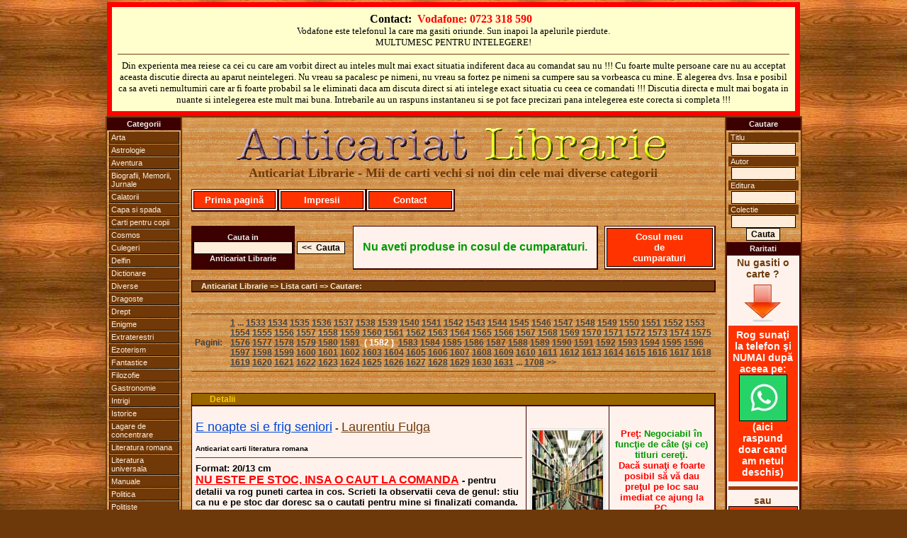

--- FILE ---
content_type: text/html
request_url: https://www.anticariatlibrarie.wellcome.ro/index.php?page=1581
body_size: 7174
content:




<?
$ip="";
$ip=getenv("REMOTE_ADDR");

// bann specific ip's

// access specific ip's (first is admin) (second is mine)
	//$access="";
	//if (($ip=="85.186.200.107")or($ip=="95.76.198.50")) {
	//$access="yes";
	//}

?><?
$ip="";
$ip=getenv("REMOTE_ADDR");

// bann specific ip's

// access specific ip's (first is admin) (second is mine)
	//$access="";
	//if (($ip=="85.186.200.107")or($ip=="95.76.198.50")) {
	//$access="yes";
	//}

?><?
$ip="";
$ip=getenv("REMOTE_ADDR");

// bann specific ip's

// access specific ip's (first is admin) (second is mine)
	//$access="";
	//if (($ip=="85.186.200.107")or($ip=="95.76.198.50")) {
	//$access="yes";
	//}

?><?
$ip="";
$ip=getenv("REMOTE_ADDR");

// bann specific ip's

// access specific ip's (first is admin) (second is mine)
	//$access="";
	//if (($ip=="85.186.200.107")or($ip=="95.76.198.50")) {
	//$access="yes";
	//}

?><?
$ip="";
$ip=getenv("REMOTE_ADDR");

// bann specific ip's

// access specific ip's (first is admin) (second is mine)
	//$access="";
	//if (($ip=="85.186.200.107")or($ip=="95.76.198.50")) {
	//$access="yes";
	//}

?><?
$ip="";
$ip=getenv("REMOTE_ADDR");

// bann specific ip's

// access specific ip's (first is admin) (second is mine)
	//$access="";
	//if (($ip=="85.186.200.107")or($ip=="95.76.198.50")) {
	//$access="yes";
	//}

?><?
$ip="";
$ip=getenv("REMOTE_ADDR");

// bann specific ip's

// access specific ip's (first is admin) (second is mine)
	//$access="";
	//if (($ip=="85.186.200.107")or($ip=="95.76.198.50")) {
	//$access="yes";
	//}

?><?
$ip="";
$ip=getenv("REMOTE_ADDR");

// bann specific ip's

// access specific ip's (first is admin) (second is mine)
	//$access="";
	//if (($ip=="85.186.200.107")or($ip=="95.76.198.50")) {
	//$access="yes";
	//}

?><?
$ip="";
$ip=getenv("REMOTE_ADDR");

// bann specific ip's

// access specific ip's (first is admin) (second is mine)
	//$access="";
	//if (($ip=="85.186.200.107")or($ip=="95.76.198.50")) {
	//$access="yes";
	//}

?><?
$ip="";
$ip=getenv("REMOTE_ADDR");

// bann specific ip's

// access specific ip's (first is admin) (second is mine)
	//$access="";
	//if (($ip=="85.186.200.107")or($ip=="95.76.198.50")) {
	//$access="yes";
	//}

?>

<?
$ip="";
$ip=getenv("REMOTE_ADDR");

// bann specific ip's

// access specific ip's (first is admin) (second is mine)
	//$access="";
	//if (($ip=="85.186.200.107")or($ip=="95.76.198.50")) {
	//$access="yes";
	//}

?>



<!DOCTYPE HTML PUBLIC "-//W3C//DTD XHTML 1.0 Transitional//EN" "http://www.w3.org/TR/xhtml1/DTD/xhtml1-transitional.dtd">
<HTML xmlns="http://www.w3.org/1999/xhtml">
<HEAD>
<TITLE>Anticariat Carti - Anticariat Librarie</TITLE>
<META NAME="Description" CONTENT="Anticariat Carti - Anticariat Librarie">
<META NAME="Keywords" CONTENT="Anticariat,Carti,Anticariat,Librarie">
<meta name="page-topic" CONTENT="Anticariat,Carti,Anticariat,Librarie">
<META NAME="Robots" CONTENT="index,follow">
<META NAME="Robots" CONTENT="ALL">
<META NAME="revisit-after" CONTENT="2 days">
<META NAME="copyright" CONTENT="2026, Anticariat Librarie">
<META NAME="author" CONTENT="Wellcome.ro">
<meta http-equiv="Content-Type" content="text/html; charset=windows-1250">
<link href="includes/css.css" rel="stylesheet" type="text/css" media="all">
</HEAD>
<body>
<SCRIPT language="javascript" src="includes/js.js" type="text/javascript"></SCRIPT>
<a name="top"></a>
  <table width="100%" cellpadding=0 cellspacing=0 align="center">
  	<TR>
	  <td valign="top" align="center">
			<table width="978" cellpadding="3" bgcolor="#ffffce" style="border: 7px solid red;" align="center"><tr><td align="center"><table class="contacttable"><tr><td align="center">
			<strong>
			Contact:&nbsp;
			<font color="#FF0000">Vodafone: 0723 318 590</font> &nbsp;
			</strong>
			<br /><span style="font-size:13px;">Vodafone este telefonul la care ma gasiti oriunde. Sun inapoi la apelurile pierdute.<br />MULTUMESC PENTRU INTELEGERE!</span>
			<hr>
			<span style="font-size:13px;">Din experienta mea reiese ca cei cu care am vorbit direct au inteles mult mai exact situatia indiferent daca au comandat sau nu !!! Cu foarte multe persoane care nu au acceptat aceasta discutie directa au aparut neintelegeri. Nu vreau sa pacalesc pe nimeni, nu vreau sa fortez pe nimeni sa cumpere sau sa vorbeasca cu mine. E alegerea dvs. Insa e posibil ca sa aveti nemultumiri care ar fi foarte probabil sa le eliminati daca am discuta direct si ati intelege exact situatia cu ceea ce comandati !!! Discutia directa e mult mai bogata in nuante si intelegerea este mult mai buna. Intrebarile au un raspuns instantaneu si se pot face precizari pana intelegerea este corecta si completa !!!</span>
			</td></tr></table></td></tr></table>
	   </td>
  	</TR>
  </table>
  <table width="950" cellpadding=0 cellspacing=0 align="center">
  	<TR>
	  <td valign="top" width="100" align="center">
	  	<table width="100" cellpadding=0 cellspacing=0 class="maintableleft">
			<TR>
		  		<TD valign="top">
					
<table width="100" cellspacing="0" cellpadding="2">
<tr><TD class="mainmenu" align="center" valign="middle">Categorii</TD></tr>
<TR><TD align="center" valign="middle">
	<ul id="mbt-menu">
		<li><a href="index.php?carti=arta">Arta</a>
			<ul>
			<li><a href="index.php?carti=arhitectura">Arhitectura</a></li>
			<li><a href="index.php?carti=desen">Desen</a></li>
			<li><a href="index.php?carti=pictura">Pictura</a></li>
			<li><a href="index.php?carti=sculptura">Sculptura</a></li>
			</ul>
		</li>
		<li><a href="index.php?carti=astrolog">Astrologie</a></li>
		<li><a href="index.php?carti=aventur">Aventura</a></li>
		<li><a href="index.php?carti=biografii,_memorii,_jurnale">Biografii, Memorii, Jurnale</a></li>
		<li><a href="index.php?carti=calator">Calatorii</a></li>
		<li><a href="index.php?carti=capa_si_spada">Capa si spada</a></li>
		<li><a href="index.php?carti=copi">Carti pentru copii</a></li>
		<li><a href="index.php?carti=cosmos">Cosmos</a></li>
		<li><a href="index.php?carti=culeger">Culegeri</a></li>
		<li><a href="index.php?carti=delfin">Delfin</a></li>
		<li><a href="index.php?carti=dictionar">Dictionare</a></li>
		<li><a href="index.php?carti=diverse">Diverse</a></li>
		<li><a href="index.php?carti=dragoste">Dragoste</a></li>
		<li><a href="index.php?carti=drept">Drept</a></li>
		<li><a href="index.php?carti=enigm">Enigme</a></li>
		<li><a href="index.php?carti=extraterestr">Extraterestri</a></li>
		<li><a href="index.php?carti=ezoterism">Ezoterism</a></li>
		<li><a href="index.php?carti=fantastic">Fantastice</a></li>
		<li><a href="index.php?carti=filozofi">Filozofie</a></li>
		<li><a href="index.php?carti=gastronomi">Gastronomie</a></li>
		<li><a href="index.php?carti=intrig">Intrigi</a></li>
		<li><a href="index.php?carti=istoric">Istorice</a></li>
		<li><a href="index.php?carti=lagare_de_concentrare">Lagare de concentrare</a></li>
		<li><a href="index.php?carti=literatura_romana">Literatura romana</a></li>
		<li><a href="index.php?carti=literatura_universala">Literatura universala</a></li>
		<li><a href="index.php?carti=manual">Manuale</a></li>
		<li><a href="index.php?carti=politic">Politica</a></li>
		<li><a href="index.php?carti=politist">Politiste</a></li>
		<li><a href="index.php?carti=razboi">Razboi</a></li>
		<li><a href="index.php?carti=religi">Religie</a></li>
		<li><a href="index.php?carti=SF">SF</a></li>
		<li><a href="index.php?carti=spionaj">Spionaj</a></li>
		<li><a href="index.php?carti=sport">Sport</a></li>
		<li><a href="index.php?carti=tehnic">Tehnice</a></li>
		<li><a href="index.php"><strong><em>Toate</em></strong></a></li>
		<li><a href="index.php?carti=western">Western</a></li>
	</ul>
</TD></TR></table>				</td>
			</tr>
		</table>	  
	  </td>
	  <TD width="750" align="center">
   			
		  <table width="750" cellpadding=8 cellspacing=0 align="center" class="maintable">
		  	<TR>
		  	  <TD>
		  
				  <table width="740" cellpadding=0 cellspacing=0 align="center">
				  	<TR>
				   	  <TD>
					  	
  <table width="740" align="center" cellspacing=0 cellpadding=0>
		<TR>
			<TD align="center" valign="middle" class="copyright"><a href="http://www.anticariatlibrarie.wellcome.ro/"><img src="images/allogo.gif" alt="Anticariat Librarie - Mii de carti vechi si noi" style="border:0px" align="middle"></a><br><font face="Times New Roman" size="+1" color="#6f3b0c">Anticariat Librarie - Mii de carti vechi si noi din cele mai diverse categorii</font><br><br></TD>
		</TR>
  </table>
  <table width="740" cellspacing=0 cellpadding=2>
		<TR>
			<td class="quote" width="120">
				<span class="addtocart"><a href="http://www.anticariatlibrarie.wellcome.ro"> Prima pagină </a></span>
			</td>
			<td class="quote" width="120">
				<span class="addtocart"><a href="includes/dnld/impresii_clienti_multumiti.doc"> Impresii </a></span>
			</td>
			<td class="quote" width="120">
				<span class="addtocart"><a href="index.php?act=r_cart#form"> Contact </a></span>
			</td>
			<td width="380">&nbsp;</td>
		</TR>
  </table>
  <table width="740" cellspacing=0 cellpadding=5>
		<TR>
			<TD class="spacequote" width="730" height="5" align="center" valign="middle">
			</TD>
		</TR>
  </table>
					  </TD>
				    </TR>
				  </table>
				  
				  <table width="740" cellpadding=0 cellspacing=0 align="center">
				  	<TR>    
					  <TD>
					  	
	<form action="index.php?act=q_all_list" method="post">
	<table cellspacing='0' cellpadding='0'><TR><TD height="5"></TD></TR></table>
	<table width="740" align="center" cellspacing=0 cellpadding=2>
		<TR>
			<TD width="130" class="mainmenu" align="center" valign="middle">
				Cauta in<br>
				<input type="text" name="searchword" size="18"><br>Anticariat Librarie
			</TD>
			<TD width="70" class="pagepath" align="center" valign="middle">
				<input type="submit" value="<<  Cauta">
			</TD>
			<TD align="center" valign="middle">
				&nbsp;
			</TD>
			<TD class="quote" align="center" valign="middle">
				<font size="3" color="#009900">Nu aveti produse in cosul de cumparaturi.</font>
			</TD>
			<TD align="center" valign="middle">
				&nbsp;
			</TD>
			<TD class="quote" width="150" align="center" valign="middle">
				<span class="addtocart"><a title="Cosul meu de cumparaturi" href="index.php?act=r_cart"> Cosul meu <br> de <br> cumparaturi </a></span>
			</TD>
		</TR>
	</table></form>
	<table width="740" cellspacing=0 cellpadding=5>
		<TR>
			<TD class="spacequote" width="730" height="5" align="center" valign="middle">
			</TD>
		</TR>
	</table>
	<table width="740" cellspacing=0 cellpadding=1>
		<TR>
			<TD class="path" width="730" align="left" valign="middle">
				&nbsp;&nbsp;&nbsp;&nbsp;Anticariat Librarie => Lista carti => Cautare: <a rel="nofollow" href="http://www.anticariatlibrarie.wellcome.ro/index.php?page=1581" style="color:yellow;text-decoration:none;"></font></a>
			</TD>
		</TR>
	</table>
	<table width="740" cellspacing=0 cellpadding=5>
		<TR>
			<TD class="spacequote" width="730" height="5" align="center" valign="middle">
			</TD>
		</TR>
	</table>

	<table width="740" cellspacing=0 cellpadding=5>
		<TR>
			<TD class="spacequote" width="730" height="5" align="center" valign="middle">
			</TD>
		</TR>
	</table>
	<table width="740" cellspacing=0 cellpadding=5 align="center">
		<TR>
			<TD class="pagination" width="40" align="center" valign="middle">
				Pagini:
			</TD>
			<TD class="pagination" width="670" align="left" valign="middle">
				 <a href='index.php?page=0'>1</a> ...  <a href='index.php?page=1532'>1533</a>  <a href='index.php?page=1533'>1534</a>  <a href='index.php?page=1534'>1535</a>  <a href='index.php?page=1535'>1536</a>  <a href='index.php?page=1536'>1537</a>  <a href='index.php?page=1537'>1538</a>  <a href='index.php?page=1538'>1539</a>  <a href='index.php?page=1539'>1540</a>  <a href='index.php?page=1540'>1541</a>  <a href='index.php?page=1541'>1542</a>  <a href='index.php?page=1542'>1543</a>  <a href='index.php?page=1543'>1544</a>  <a href='index.php?page=1544'>1545</a>  <a href='index.php?page=1545'>1546</a>  <a href='index.php?page=1546'>1547</a>  <a href='index.php?page=1547'>1548</a>  <a href='index.php?page=1548'>1549</a>  <a href='index.php?page=1549'>1550</a>  <a href='index.php?page=1550'>1551</a>  <a href='index.php?page=1551'>1552</a>  <a href='index.php?page=1552'>1553</a>  <a href='index.php?page=1553'>1554</a>  <a href='index.php?page=1554'>1555</a>  <a href='index.php?page=1555'>1556</a>  <a href='index.php?page=1556'>1557</a>  <a href='index.php?page=1557'>1558</a>  <a href='index.php?page=1558'>1559</a>  <a href='index.php?page=1559'>1560</a>  <a href='index.php?page=1560'>1561</a>  <a href='index.php?page=1561'>1562</a>  <a href='index.php?page=1562'>1563</a>  <a href='index.php?page=1563'>1564</a>  <a href='index.php?page=1564'>1565</a>  <a href='index.php?page=1565'>1566</a>  <a href='index.php?page=1566'>1567</a>  <a href='index.php?page=1567'>1568</a>  <a href='index.php?page=1568'>1569</a>  <a href='index.php?page=1569'>1570</a>  <a href='index.php?page=1570'>1571</a>  <a href='index.php?page=1571'>1572</a>  <a href='index.php?page=1572'>1573</a>  <a href='index.php?page=1573'>1574</a>  <a href='index.php?page=1574'>1575</a>  <a href='index.php?page=1575'>1576</a>  <a href='index.php?page=1576'>1577</a>  <a href='index.php?page=1577'>1578</a>  <a href='index.php?page=1578'>1579</a>  <a href='index.php?page=1579'>1580</a>  <a href='index.php?page=1580'>1581</a> &nbsp;<font color="#FFFFFF"><strong>(&nbsp;1582&nbsp;)</strong></font>&nbsp; <a href='index.php?page=1582'>1583</a>  <a href='index.php?page=1583'>1584</a>  <a href='index.php?page=1584'>1585</a>  <a href='index.php?page=1585'>1586</a>  <a href='index.php?page=1586'>1587</a>  <a href='index.php?page=1587'>1588</a>  <a href='index.php?page=1588'>1589</a>  <a href='index.php?page=1589'>1590</a>  <a href='index.php?page=1590'>1591</a>  <a href='index.php?page=1591'>1592</a>  <a href='index.php?page=1592'>1593</a>  <a href='index.php?page=1593'>1594</a>  <a href='index.php?page=1594'>1595</a>  <a href='index.php?page=1595'>1596</a>  <a href='index.php?page=1596'>1597</a>  <a href='index.php?page=1597'>1598</a>  <a href='index.php?page=1598'>1599</a>  <a href='index.php?page=1599'>1600</a>  <a href='index.php?page=1600'>1601</a>  <a href='index.php?page=1601'>1602</a>  <a href='index.php?page=1602'>1603</a>  <a href='index.php?page=1603'>1604</a>  <a href='index.php?page=1604'>1605</a>  <a href='index.php?page=1605'>1606</a>  <a href='index.php?page=1606'>1607</a>  <a href='index.php?page=1607'>1608</a>  <a href='index.php?page=1608'>1609</a>  <a href='index.php?page=1609'>1610</a>  <a href='index.php?page=1610'>1611</a>  <a href='index.php?page=1611'>1612</a>  <a href='index.php?page=1612'>1613</a>  <a href='index.php?page=1613'>1614</a>  <a href='index.php?page=1614'>1615</a>  <a href='index.php?page=1615'>1616</a>  <a href='index.php?page=1616'>1617</a>  <a href='index.php?page=1617'>1618</a>  <a href='index.php?page=1618'>1619</a>  <a href='index.php?page=1619'>1620</a>  <a href='index.php?page=1620'>1621</a>  <a href='index.php?page=1621'>1622</a>  <a href='index.php?page=1622'>1623</a>  <a href='index.php?page=1623'>1624</a>  <a href='index.php?page=1624'>1625</a>  <a href='index.php?page=1625'>1626</a>  <a href='index.php?page=1626'>1627</a>  <a href='index.php?page=1627'>1628</a>  <a href='index.php?page=1628'>1629</a>  <a href='index.php?page=1629'>1630</a>  <a href='index.php?page=1630'>1631</a>  ... <a href='index.php?page=1707'>1708</a>  >>  &nbsp;
			</TD>
		</TR>
	</table>
	<table width="740" cellspacing=0 cellpadding=5>
		<TR>
			<TD class="spacequote" width="730" height="5" align="center" valign="middle">
			</TD>
		</TR>
	</table>

	<table width="740" cellspacing=0 cellpadding=5>
		<TR>
			<TD class="spacequote" width="730" height="5" align="center" valign="middle">
			</TD>
		</TR>
	</table>
	<table width="740" cellspacing=0 cellpadding=1>
		<TR>
			<TD class="headquote" width="730" align="left" valign="middle">
				&nbsp;&nbsp;&nbsp;&nbsp;&nbsp;&nbsp;&nbsp;&nbsp;<a title="Detalii E noapte si e frig seniori - Laurentiu Fulga" href="index.php?carte=E_noapte_si_e_frig_seniori&amp;autor=Laurentiu_Fulga&amp;view=1506">Detalii</a></TD>
		</TR>
	</table>
	<table width="740" cellspacing=0 cellpadding=5>
		<TR>
			<TD class="quote2" width="480" align="left" valign="top">
				<p><a class="title" title="Detalii E noapte si e frig seniori" href="index.php?carte=E_noapte_si_e_frig_seniori&amp;autor=Laurentiu_Fulga&amp;view=1506">E noapte si e frig seniori</a>&nbsp;-&nbsp;<a class="author" title="Carti autor Laurentiu Fulga" href="index.php?autor=Laurentiu_Fulga">Laurentiu Fulga</a></p>  <font size="1" color="#000000">Anticariat carti literatura romana</font>
				<hr>
				<font size="2" color="#000000">Format: 20/13 cm</font><br>	<font size="2" color="#000000"><big><u><font color="red">NU ESTE PE STOC, INSA O CAUT LA COMANDA</font></u></big> - pentru detalii va rog puneti cartea in cos. Scrieti la observatii ceva de genul: stiu ca nu e pe stoc dar doresc sa o cautati pentru mine si finalizati comanda. FOARTE EFICIENT ESTE DACA SUNATI LA TELEFON – clik pe butonul Contact si gasiti nr de telefon. de preferat cel rosu.<br>
va voi trimite un mesaj cu un fisier atasat cu conditiile pentru a cauta aceasta carte sau mai multe altele care poate nici nu sunt postate pe site si le doriti !</font>
			</TD>
			<TD class="quote2" width="100" align="center" valign="middle">
				<a class="title" title="Detalii E noapte si e frig seniori" href="index.php?carte=E_noapte_si_e_frig_seniori&amp;autor=Laurentiu_Fulga&amp;view=1506"><img title="Detalii E noapte si e frig seniori" class="imagestyle" src="https://www.anticariatlibrarie.wellcome.ro/images/no_image.jpg" alt="" border="0">	</a>
			</TD>
			<TD class="quote" width="140" align="center" valign="middle">
				<font size="2" color="#ff0000">Preţ:</font><font size="2" color="#009900">&nbsp;Negociabil în funcţie de câte (şi ce) titluri cereţi.</font><br><font size="2" color="#ff0000">Dacă sunaţi e foarte posibil să vă dau preţul pe loc sau imediat ce ajung la PC.</font><br><br>
				<span class="addtocart" ><a title="Cumpar E noapte si e frig seniori - Laurentiu Fulga" href="index.php?act=r_cart&amp;action=add&amp;id=1506&amp;ts=1769338509" rel="nofollow"> Adauga in cos </a></span>
			</TD>
		</TR>
	</table>
	<table width="740" cellspacing=0 cellpadding=5>
		<TR>
			<TD class="spacequote" width="730" height="5" align="center" valign="middle">
			</TD>
		</TR>
	</table>
	<table width="740" cellspacing=0 cellpadding=5>
		<TR>
			<TD class="spacequote" width="730" height="5" align="center" valign="middle">
			</TD>
		</TR>
	</table>
	<table width="740" cellspacing=0 cellpadding=1>
		<TR>
			<TD class="headquote" width="730" align="left" valign="middle">
				&nbsp;&nbsp;&nbsp;&nbsp;&nbsp;&nbsp;&nbsp;&nbsp;<a title="Detalii Salvati sufletele noastre - Laurentiu Fulga" href="index.php?carte=Salvati_sufletele_noastre&amp;autor=Laurentiu_Fulga&amp;view=1505">Detalii</a></TD>
		</TR>
	</table>
	<table width="740" cellspacing=0 cellpadding=5>
		<TR>
			<TD class="quote2" width="480" align="left" valign="top">
				<p><a class="title" title="Detalii Salvati sufletele noastre" href="index.php?carte=Salvati_sufletele_noastre&amp;autor=Laurentiu_Fulga&amp;view=1505">Salvati sufletele noastre</a>&nbsp;-&nbsp;<a class="author" title="Carti autor Laurentiu Fulga" href="index.php?autor=Laurentiu_Fulga">Laurentiu Fulga</a></p>  <font size="1" color="#000000">Anticariat carti literatura romana</font>
				<hr>
				<font size="2" color="#000000">Format: </font><br>	<font size="2" color="#000000">de format normal</font>
			</TD>
			<TD class="quote2" width="100" align="center" valign="middle">
				<a class="title" title="Detalii Salvati sufletele noastre" href="index.php?carte=Salvati_sufletele_noastre&amp;autor=Laurentiu_Fulga&amp;view=1505"><img title="Detalii Salvati sufletele noastre" class="imagestyle" src="https://www.anticariatlibrarie.wellcome.ro/images/no_image.jpg" alt="" border="0">	</a>
			</TD>
			<TD class="quote" width="140" align="center" valign="middle">
				<font size="2" color="#ff0000">Preţ:</font><font size="2" color="#009900">&nbsp;Negociabil în funcţie de câte (şi ce) titluri cereţi.</font><br><font size="2" color="#ff0000">Dacă sunaţi e foarte posibil să vă dau preţul pe loc sau imediat ce ajung la PC.</font><br><br>
				<span class="addtocart" ><a title="Cumpar Salvati sufletele noastre - Laurentiu Fulga" href="index.php?act=r_cart&amp;action=add&amp;id=1505&amp;ts=1769338509" rel="nofollow"> Adauga in cos </a></span>
			</TD>
		</TR>
	</table>
	<table width="740" cellspacing=0 cellpadding=5>
		<TR>
			<TD class="spacequote" width="730" height="5" align="center" valign="middle">
			</TD>
		</TR>
	</table>
	<table width="740" cellspacing=0 cellpadding=5>
		<TR>
			<TD class="spacequote" width="730" height="5" align="center" valign="middle">
			</TD>
		</TR>
	</table>
	<table width="740" cellspacing=0 cellpadding=1>
		<TR>
			<TD class="headquote" width="730" align="left" valign="middle">
				&nbsp;&nbsp;&nbsp;&nbsp;&nbsp;&nbsp;&nbsp;&nbsp;<a title="Detalii Alexandra si infernul - Laurentiu Fulga" href="index.php?carte=Alexandra_si_infernul&amp;autor=Laurentiu_Fulga&amp;view=1504">Detalii</a></TD>
		</TR>
	</table>
	<table width="740" cellspacing=0 cellpadding=5>
		<TR>
			<TD class="quote2" width="480" align="left" valign="top">
				<p><a class="title" title="Detalii Alexandra si infernul" href="index.php?carte=Alexandra_si_infernul&amp;autor=Laurentiu_Fulga&amp;view=1504">Alexandra si infernul</a>&nbsp;-&nbsp;<a class="author" title="Carti autor Laurentiu Fulga" href="index.php?autor=Laurentiu_Fulga">Laurentiu Fulga</a></p>  <font size="1" color="#000000">Anticariat carti literatura romana, dragoste</font>
				<hr>
				<font size="2" color="#000000">Format: 20/13 cm</font><br>	<font size="2" color="#000000">Fara descriere</font>
			</TD>
			<TD class="quote2" width="100" align="center" valign="middle">
				<a class="title" title="Detalii Alexandra si infernul" href="index.php?carte=Alexandra_si_infernul&amp;autor=Laurentiu_Fulga&amp;view=1504"><img title="Detalii Alexandra si infernul" class="imagestyle" src="https://www.anticariatlibrarie.wellcome.ro/products/Alexandra si infernul - Laurentiu Fulga 1974.jpg" alt="" border="0">	</a>
			</TD>
			<TD class="quote" width="140" align="center" valign="middle">
				<font size="2" color="#ff0000">Preţ:</font><font size="2" color="#009900">&nbsp;Negociabil în funcţie de câte (şi ce) titluri cereţi.</font><br><font size="2" color="#ff0000">Dacă sunaţi e foarte posibil să vă dau preţul pe loc sau imediat ce ajung la PC.</font><br><br>
				<span class="addtocart" ><a title="Cumpar Alexandra si infernul - Laurentiu Fulga" href="index.php?act=r_cart&amp;action=add&amp;id=1504&amp;ts=1769338509" rel="nofollow"> Adauga in cos </a></span>
			</TD>
		</TR>
	</table>
	<table width="740" cellspacing=0 cellpadding=5>
		<TR>
			<TD class="spacequote" width="730" height="5" align="center" valign="middle">
			</TD>
		</TR>
	</table>
	<table width="740" cellspacing=0 cellpadding=5>
		<TR>
			<TD class="spacequote" width="730" height="5" align="center" valign="middle">
			</TD>
		</TR>
	</table>
	<table width="740" cellspacing=0 cellpadding=1>
		<TR>
			<TD class="headquote" width="730" align="left" valign="middle">
				&nbsp;&nbsp;&nbsp;&nbsp;&nbsp;&nbsp;&nbsp;&nbsp;<a title="Detalii Fiul risipitor - Radu Tudoran" href="index.php?carte=Fiul_risipitor&amp;autor=Radu_Tudoran&amp;view=1503">Detalii</a></TD>
		</TR>
	</table>
	<table width="740" cellspacing=0 cellpadding=5>
		<TR>
			<TD class="quote2" width="480" align="left" valign="top">
				<p><a class="title" title="Detalii Fiul risipitor" href="index.php?carte=Fiul_risipitor&amp;autor=Radu_Tudoran&amp;view=1503">Fiul risipitor</a>&nbsp;-&nbsp;<a class="author" title="Carti autor Radu Tudoran" href="index.php?autor=Radu_Tudoran">Radu Tudoran</a></p>  <font size="1" color="#000000">Anticariat carti literatura romana</font>
				<hr>
				<font size="2" color="#000000">Format: 20/13 cm-</font><br>	<font size="2" color="#000000">Acţiunea începe în anul 1930, când tânăra Eva avea numai paisprezece ani. În una din zilele ei obişnuite îl întâlneşte pe „fiul risipitor” şi se îndrăgosteşte de el fără remediu.<br>
Asemenea dragoste croita din cuvinte nu mi-a fost dat să citesc până acum şi din fericire nici să trăiesc şi nu ştiu dacă există, deşi cred că totul e posibil când vine vorba de iubire. Încep să cred că iubirea, acest lucru care încă nu poate fi definit de oamenii de ştiinţă, este acel ingredient, acea esenţă ce ne lipsea nouă, ca oameni. Cel care ne-a făcut a ştiut că trebuie să facă ceva să ne ţină împreună şi aşa s-a născut sentimentul de care nimeni nu poate scăpa şi fără de care nimeni nu poate trăi.</font>
			</TD>
			<TD class="quote2" width="100" align="center" valign="middle">
				<a class="title" title="Detalii Fiul risipitor" href="index.php?carte=Fiul_risipitor&amp;autor=Radu_Tudoran&amp;view=1503"><img title="Detalii Fiul risipitor" class="imagestyle" src="https://www.anticariatlibrarie.wellcome.ro/products/Fiul risipitor - Radu Tudoran.JPG" alt="" border="0">	</a>
			</TD>
			<TD class="quote" width="140" align="center" valign="middle">
				<font size="2" color="#ff0000">Preţ:</font><font size="2" color="#009900">&nbsp;Negociabil în funcţie de câte (şi ce) titluri cereţi.</font><br><font size="2" color="#ff0000">Dacă sunaţi e foarte posibil să vă dau preţul pe loc sau imediat ce ajung la PC.</font><br><br>
				<span class="addtocart" ><a title="Cumpar Fiul risipitor - Radu Tudoran" href="index.php?act=r_cart&amp;action=add&amp;id=1503&amp;ts=1769338509" rel="nofollow"> Adauga in cos </a></span>
			</TD>
		</TR>
	</table>
	<table width="740" cellspacing=0 cellpadding=5>
		<TR>
			<TD class="spacequote" width="730" height="5" align="center" valign="middle">
			</TD>
		</TR>
	</table>
	<table width="740" cellspacing=0 cellpadding=5>
		<TR>
			<TD class="spacequote" width="730" height="5" align="center" valign="middle">
			</TD>
		</TR>
	</table>
	<table width="740" cellspacing=0 cellpadding=1>
		<TR>
			<TD class="headquote" width="730" align="left" valign="middle">
				&nbsp;&nbsp;&nbsp;&nbsp;&nbsp;&nbsp;&nbsp;&nbsp;<a title="Detalii Ne e sila ... - Mihai Eminescu" href="index.php?carte=Ne_e_sila_...&amp;autor=Mihai_Eminescu&amp;view=1502">Detalii</a></TD>
		</TR>
	</table>
	<table width="740" cellspacing=0 cellpadding=5>
		<TR>
			<TD class="quote2" width="480" align="left" valign="top">
				<p><a class="title" title="Detalii Ne e sila ..." href="index.php?carte=Ne_e_sila_...&amp;autor=Mihai_Eminescu&amp;view=1502">Ne e sila ...</a>&nbsp;-&nbsp;<a class="author" title="Carti autor Mihai Eminescu" href="index.php?autor=Mihai_Eminescu">Mihai Eminescu</a></p>  <font size="1" color="#000000">Anticariat carti filozofie, eseuri, critica</font>
				<hr>
				<font size="2" color="#000000">Format: 20/13 cm</font><br>	<font size="2" color="#000000">scrieri politice</font>
			</TD>
			<TD class="quote2" width="100" align="center" valign="middle">
				<a class="title" title="Detalii Ne e sila ..." href="index.php?carte=Ne_e_sila_...&amp;autor=Mihai_Eminescu&amp;view=1502"><img title="Detalii Ne e sila ..." class="imagestyle" src="https://www.anticariatlibrarie.wellcome.ro/products/Ne e sila ... - Mihai Eminescu (Scrieri politice).JPG" alt="" border="0">	</a>
			</TD>
			<TD class="quote" width="140" align="center" valign="middle">
				<font size="2" color="#ff0000">Preţ:</font><font size="2" color="#009900">&nbsp;Negociabil în funcţie de câte (şi ce) titluri cereţi.</font><br><font size="2" color="#ff0000">Dacă sunaţi e foarte posibil să vă dau preţul pe loc sau imediat ce ajung la PC.</font><br><br>
				<span class="addtocart" ><a title="Cumpar Ne e sila ... - Mihai Eminescu" href="index.php?act=r_cart&amp;action=add&amp;id=1502&amp;ts=1769338509" rel="nofollow"> Adauga in cos </a></span>
			</TD>
		</TR>
	</table>
	<table width="740" cellspacing=0 cellpadding=5>
		<TR>
			<TD class="spacequote" width="730" height="5" align="center" valign="middle">
			</TD>
		</TR>
	</table>
	<table width="740" cellspacing=0 cellpadding=5>
		<TR>
			<TD class="spacequote" width="730" height="5" align="center" valign="middle">
			</TD>
		</TR>
	</table>
	<table width="740" cellspacing=0 cellpadding=1>
		<TR>
			<TD class="headquote" width="730" align="left" valign="middle">
				&nbsp;&nbsp;&nbsp;&nbsp;&nbsp;&nbsp;&nbsp;&nbsp;<a title="Detalii Donna Alba - Gib Mihaescu" href="index.php?carte=Donna_Alba&amp;autor=Gib_Mihaescu&amp;view=1501">Detalii</a></TD>
		</TR>
	</table>
	<table width="740" cellspacing=0 cellpadding=5>
		<TR>
			<TD class="quote2" width="480" align="left" valign="top">
				<p><a class="title" title="Detalii Donna Alba" href="index.php?carte=Donna_Alba&amp;autor=Gib_Mihaescu&amp;view=1501">Donna Alba</a>&nbsp;-&nbsp;<a class="author" title="Carti autor Gib Mihaescu" href="index.php?autor=Gib_Mihaescu">Gib Mihaescu</a></p>  <font size="1" color="#000000">Anticariat carti literatura romana, dragoste</font>
				<hr>
				<font size="2" color="#000000">Format: </font><br>	<font size="2" color="#000000">roman de dragoste</font>
			</TD>
			<TD class="quote2" width="100" align="center" valign="middle">
				<a class="title" title="Detalii Donna Alba" href="index.php?carte=Donna_Alba&amp;autor=Gib_Mihaescu&amp;view=1501"><img title="Detalii Donna Alba" class="imagestyle" src="https://www.anticariatlibrarie.wellcome.ro/images/no_image.jpg" alt="" border="0">	</a>
			</TD>
			<TD class="quote" width="140" align="center" valign="middle">
				<font size="2" color="#ff0000">Preţ:</font><font size="2" color="#009900">&nbsp;Negociabil în funcţie de câte (şi ce) titluri cereţi.</font><br><font size="2" color="#ff0000">Dacă sunaţi e foarte posibil să vă dau preţul pe loc sau imediat ce ajung la PC.</font><br><br>
				<span class="addtocart" ><a title="Cumpar Donna Alba - Gib Mihaescu" href="index.php?act=r_cart&amp;action=add&amp;id=1501&amp;ts=1769338509" rel="nofollow"> Adauga in cos </a></span>
			</TD>
		</TR>
	</table>
	<table width="740" cellspacing=0 cellpadding=5>
		<TR>
			<TD class="spacequote" width="730" height="5" align="center" valign="middle">
			</TD>
		</TR>
	</table>
	<table width="740" cellspacing=0 cellpadding=5>
		<TR>
			<TD class="spacequote" width="730" height="5" align="center" valign="middle">
			</TD>
		</TR>
	</table>
	<table width="740" cellspacing=0 cellpadding=1>
		<TR>
			<TD class="headquote" width="730" align="left" valign="middle">
				&nbsp;&nbsp;&nbsp;&nbsp;&nbsp;&nbsp;&nbsp;&nbsp;<a title="Detalii Corigent la limba romana - Ion Minulescu" href="index.php?carte=Corigent_la_limba_romana&amp;autor=Ion_Minulescu&amp;view=1500">Detalii</a></TD>
		</TR>
	</table>
	<table width="740" cellspacing=0 cellpadding=5>
		<TR>
			<TD class="quote2" width="480" align="left" valign="top">
				<p><a class="title" title="Detalii Corigent la limba romana" href="index.php?carte=Corigent_la_limba_romana&amp;autor=Ion_Minulescu&amp;view=1500">Corigent la limba romana</a>&nbsp;-&nbsp;<a class="author" title="Carti autor Ion Minulescu" href="index.php?autor=Ion_Minulescu">Ion Minulescu</a></p>  <font size="1" color="#000000">Anticariat carti literatura romana, dragoste</font>
				<hr>
				<font size="2" color="#000000">Format: </font><br>	<font size="2" color="#000000">roman de dragoste cu liceeni<br>
<br>
de format normal</font>
			</TD>
			<TD class="quote2" width="100" align="center" valign="middle">
				<a class="title" title="Detalii Corigent la limba romana" href="index.php?carte=Corigent_la_limba_romana&amp;autor=Ion_Minulescu&amp;view=1500"><img title="Detalii Corigent la limba romana" class="imagestyle" src="https://www.anticariatlibrarie.wellcome.ro/products/Corigent la limba romana - Ion Minulescu.jpg" alt="" border="0">	</a>
			</TD>
			<TD class="quote" width="140" align="center" valign="middle">
				<font size="2" color="#ff0000">Preţ:</font><font size="2" color="#009900">&nbsp;Negociabil în funcţie de câte (şi ce) titluri cereţi.</font><br><font size="2" color="#ff0000">Dacă sunaţi e foarte posibil să vă dau preţul pe loc sau imediat ce ajung la PC.</font><br><br>
				<span class="addtocart" ><a title="Cumpar Corigent la limba romana - Ion Minulescu" href="index.php?act=r_cart&amp;action=add&amp;id=1500&amp;ts=1769338509" rel="nofollow"> Adauga in cos </a></span>
			</TD>
		</TR>
	</table>
	<table width="740" cellspacing=0 cellpadding=5>
		<TR>
			<TD class="spacequote" width="730" height="5" align="center" valign="middle">
			</TD>
		</TR>
	</table>
	<table width="740" cellspacing=0 cellpadding=5>
		<TR>
			<TD class="spacequote" width="730" height="5" align="center" valign="middle">
			</TD>
		</TR>
	</table>
	<table width="740" cellspacing=0 cellpadding=1>
		<TR>
			<TD class="headquote" width="730" align="left" valign="middle">
				&nbsp;&nbsp;&nbsp;&nbsp;&nbsp;&nbsp;&nbsp;&nbsp;<a title="Detalii Rusoaica - Gib Mihaescu" href="index.php?carte=Rusoaica&amp;autor=Gib_Mihaescu&amp;view=1499">Detalii</a></TD>
		</TR>
	</table>
	<table width="740" cellspacing=0 cellpadding=5>
		<TR>
			<TD class="quote2" width="480" align="left" valign="top">
				<p><a class="title" title="Detalii Rusoaica" href="index.php?carte=Rusoaica&amp;autor=Gib_Mihaescu&amp;view=1499">Rusoaica</a>&nbsp;-&nbsp;<a class="author" title="Carti autor Gib Mihaescu" href="index.php?autor=Gib_Mihaescu">Gib Mihaescu</a></p>  <font size="1" color="#000000">Anticariat carti literatura romana, dragoste</font>
				<hr>
				<font size="2" color="#000000">Format: 20/14 cm-</font><br>	<font size="2" color="#000000">roman de dragoste, cu secvente deocheate<br>
<br>
Bordeiul pe Nistru al locotenentului Ragaiac<br>
<br>
Romanul Rusoaica izbeste de la inceput printr-o relativa soliditate care se impune de la sine fara nicio demonstratie. De la Bratul Andromedei la Rusoaica distanta este serioasa. Totusi tema din Rusoaica este aceeasi din Bratul Andromedei. Locotenentul Ragaiac primeste ordin sa se instaleze intr-un bordei pe Nistru impreuna cu un detasament de paza, in scopul de a surprinde incercarile de trecere frauduloasa a granitei. Malul Nistrului e impartit pe sectoare si foarte multi ofiteri si soldati sunt siliti sa traiasca in singuratate, departe de asezarile omenesti. De la soldat pana la ofiter, toti sunt in cautare de femei prin imprejurimi si fiecare nutreste idealul sau. Dar pentru Ragaiac idealul este „Rusoaica", femeia indrazneata si intelectuala, care poate pica oricand din ceturile scitice. Rusoaica e un alt exemplar al doamnei Cornoiu, adica femeia inaccesibila. Fara sa fie preocupat de a observa oameni, cu un sentiment al realului mai consistent, cu o notare a reactiunilor indivizilor, indemanateca, Gib I. Mihaescu scrie un roman pe care l-am numi al situatiilor fundamentale. In Madame Bovary nu se zugraveste o femeie, ci femeia in general. Rusoaica e un fel de Madame Bovary al virilitatii, intrucat in Ragaiac sunt intrupate aspiratiile oricarui barbat, fara vreun accident mai deosebit. Dealtfel, ca si in celalalt roman, simbolizarea se face prin mai multi indivizi deodata. Ragaiac, Badescu, Iliad, printre ofiteri, Marinescu, Cebuc si altii printre soldati, umbla toti dupa femei si au un ideal feminin. In afara de incordarea sexuala niciun erou nu mai are alt continut.<br>
George Calinescu</font>
			</TD>
			<TD class="quote2" width="100" align="center" valign="middle">
				<a class="title" title="Detalii Rusoaica" href="index.php?carte=Rusoaica&amp;autor=Gib_Mihaescu&amp;view=1499"><img title="Detalii Rusoaica" class="imagestyle" src="https://www.anticariatlibrarie.wellcome.ro/products/Rusoaica - Gib Mihaescu ED Echinox.jpg" alt="" border="0">	</a>
			</TD>
			<TD class="quote" width="140" align="center" valign="middle">
				<font size="2" color="#ff0000">Preţ:</font><font size="2" color="#009900">&nbsp;Negociabil în funcţie de câte (şi ce) titluri cereţi.</font><br><font size="2" color="#ff0000">Dacă sunaţi e foarte posibil să vă dau preţul pe loc sau imediat ce ajung la PC.</font><br><br>
				<span class="addtocart" ><a title="Cumpar Rusoaica - Gib Mihaescu" href="index.php?act=r_cart&amp;action=add&amp;id=1499&amp;ts=1769338509" rel="nofollow"> Adauga in cos </a></span>
			</TD>
		</TR>
	</table>
	<table width="740" cellspacing=0 cellpadding=5>
		<TR>
			<TD class="spacequote" width="730" height="5" align="center" valign="middle">
			</TD>
		</TR>
	</table>
	<table width="740" cellspacing=0 cellpadding=5>
		<TR>
			<TD class="spacequote" width="730" height="5" align="center" valign="middle">
			</TD>
		</TR>
	</table>
	<table width="740" cellspacing=0 cellpadding=1>
		<TR>
			<TD class="headquote" width="730" align="left" valign="middle">
				&nbsp;&nbsp;&nbsp;&nbsp;&nbsp;&nbsp;&nbsp;&nbsp;<a title="Detalii Prin parbriz radea o fata - Ilie Tanasache" href="index.php?carte=Prin_parbriz_radea_o_fata&amp;autor=Ilie_Tanasache&amp;view=1498">Detalii</a></TD>
		</TR>
	</table>
	<table width="740" cellspacing=0 cellpadding=5>
		<TR>
			<TD class="quote2" width="480" align="left" valign="top">
				<p><a class="title" title="Detalii Prin parbriz radea o fata" href="index.php?carte=Prin_parbriz_radea_o_fata&amp;autor=Ilie_Tanasache&amp;view=1498">Prin parbriz radea o fata</a>&nbsp;-&nbsp;<a class="author" title="Carti autor Ilie Tanasache" href="index.php?autor=Ilie_Tanasache">Ilie Tanasache</a></p>  <font size="1" color="#000000">Anticariat carti literatura romana</font>
				<hr>
				<font size="2" color="#000000">Format: </font><br>	<font size="2" color="#000000">de format ceva mai mic si mai ingust decat normal</font>
			</TD>
			<TD class="quote2" width="100" align="center" valign="middle">
				<a class="title" title="Detalii Prin parbriz radea o fata" href="index.php?carte=Prin_parbriz_radea_o_fata&amp;autor=Ilie_Tanasache&amp;view=1498"><img title="Detalii Prin parbriz radea o fata" class="imagestyle" src="https://www.anticariatlibrarie.wellcome.ro/products/Prin parbriz radea o fata - Ilie Tanasache.JPG" alt="" border="0">	</a>
			</TD>
			<TD class="quote" width="140" align="center" valign="middle">
				<font size="2" color="#ff0000">Preţ:</font><font size="2" color="#009900">&nbsp;Negociabil în funcţie de câte (şi ce) titluri cereţi.</font><br><font size="2" color="#ff0000">Dacă sunaţi e foarte posibil să vă dau preţul pe loc sau imediat ce ajung la PC.</font><br><br>
				<span class="addtocart" ><a title="Cumpar Prin parbriz radea o fata - Ilie Tanasache" href="index.php?act=r_cart&amp;action=add&amp;id=1498&amp;ts=1769338509" rel="nofollow"> Adauga in cos </a></span>
			</TD>
		</TR>
	</table>
	<table width="740" cellspacing=0 cellpadding=5>
		<TR>
			<TD class="spacequote" width="730" height="5" align="center" valign="middle">
			</TD>
		</TR>
	</table>
	<table width="740" cellspacing=0 cellpadding=5>
		<TR>
			<TD class="spacequote" width="730" height="5" align="center" valign="middle">
			</TD>
		</TR>
	</table>
	<table width="740" cellspacing=0 cellpadding=1>
		<TR>
			<TD class="headquote" width="730" align="left" valign="middle">
				&nbsp;&nbsp;&nbsp;&nbsp;&nbsp;&nbsp;&nbsp;&nbsp;<a title="Detalii Lumea romaneasca la 1900 - Ion Bulei" href="index.php?carte=Lumea_romaneasca_la_1900&amp;autor=Ion_Bulei&amp;view=1497">Detalii</a></TD>
		</TR>
	</table>
	<table width="740" cellspacing=0 cellpadding=5>
		<TR>
			<TD class="quote2" width="480" align="left" valign="top">
				<p><a class="title" title="Detalii Lumea romaneasca la 1900" href="index.php?carte=Lumea_romaneasca_la_1900&amp;autor=Ion_Bulei&amp;view=1497">Lumea romaneasca la 1900</a>&nbsp;-&nbsp;<a class="author" title="Carti autor Ion Bulei" href="index.php?autor=Ion_Bulei">Ion Bulei</a></p>  <font size="1" color="#000000">Anticariat carti literatura romana</font>
				<hr>
				<font size="2" color="#000000">Format: </font><br>	<font size="2" color="#000000">Fara descriere</font>
			</TD>
			<TD class="quote2" width="100" align="center" valign="middle">
				<a class="title" title="Detalii Lumea romaneasca la 1900" href="index.php?carte=Lumea_romaneasca_la_1900&amp;autor=Ion_Bulei&amp;view=1497"><img title="Detalii Lumea romaneasca la 1900" class="imagestyle" src="https://www.anticariatlibrarie.wellcome.ro/images/no_image.jpg" alt="" border="0">	</a>
			</TD>
			<TD class="quote" width="140" align="center" valign="middle">
				<font size="2" color="#ff0000">Preţ:</font><font size="2" color="#009900">&nbsp;Negociabil în funcţie de câte (şi ce) titluri cereţi.</font><br><font size="2" color="#ff0000">Dacă sunaţi e foarte posibil să vă dau preţul pe loc sau imediat ce ajung la PC.</font><br><br>
				<span class="addtocart" ><a title="Cumpar Lumea romaneasca la 1900 - Ion Bulei" href="index.php?act=r_cart&amp;action=add&amp;id=1497&amp;ts=1769338509" rel="nofollow"> Adauga in cos </a></span>
			</TD>
		</TR>
	</table>
	<table width="740" cellspacing=0 cellpadding=5>
		<TR>
			<TD class="spacequote" width="730" height="5" align="center" valign="middle">
			</TD>
		</TR>
	</table>
	<table width="740" cellspacing=0 cellpadding=5>
		<TR>
			<TD class="spacequote" width="730" height="5" align="center" valign="middle">
			</TD>
		</TR>
	</table>
	<table width="740" cellspacing=0 cellpadding=5 align="center">
		<TR>
			<TD class="pagination" width="40" align="center" valign="middle">
				Pagini:
			</TD>
			<TD class="pagination" width="670" align="left" valign="middle">
				 <a href='index.php?page=0'>1</a> ...  <a href='index.php?page=1532'>1533</a>  <a href='index.php?page=1533'>1534</a>  <a href='index.php?page=1534'>1535</a>  <a href='index.php?page=1535'>1536</a>  <a href='index.php?page=1536'>1537</a>  <a href='index.php?page=1537'>1538</a>  <a href='index.php?page=1538'>1539</a>  <a href='index.php?page=1539'>1540</a>  <a href='index.php?page=1540'>1541</a>  <a href='index.php?page=1541'>1542</a>  <a href='index.php?page=1542'>1543</a>  <a href='index.php?page=1543'>1544</a>  <a href='index.php?page=1544'>1545</a>  <a href='index.php?page=1545'>1546</a>  <a href='index.php?page=1546'>1547</a>  <a href='index.php?page=1547'>1548</a>  <a href='index.php?page=1548'>1549</a>  <a href='index.php?page=1549'>1550</a>  <a href='index.php?page=1550'>1551</a>  <a href='index.php?page=1551'>1552</a>  <a href='index.php?page=1552'>1553</a>  <a href='index.php?page=1553'>1554</a>  <a href='index.php?page=1554'>1555</a>  <a href='index.php?page=1555'>1556</a>  <a href='index.php?page=1556'>1557</a>  <a href='index.php?page=1557'>1558</a>  <a href='index.php?page=1558'>1559</a>  <a href='index.php?page=1559'>1560</a>  <a href='index.php?page=1560'>1561</a>  <a href='index.php?page=1561'>1562</a>  <a href='index.php?page=1562'>1563</a>  <a href='index.php?page=1563'>1564</a>  <a href='index.php?page=1564'>1565</a>  <a href='index.php?page=1565'>1566</a>  <a href='index.php?page=1566'>1567</a>  <a href='index.php?page=1567'>1568</a>  <a href='index.php?page=1568'>1569</a>  <a href='index.php?page=1569'>1570</a>  <a href='index.php?page=1570'>1571</a>  <a href='index.php?page=1571'>1572</a>  <a href='index.php?page=1572'>1573</a>  <a href='index.php?page=1573'>1574</a>  <a href='index.php?page=1574'>1575</a>  <a href='index.php?page=1575'>1576</a>  <a href='index.php?page=1576'>1577</a>  <a href='index.php?page=1577'>1578</a>  <a href='index.php?page=1578'>1579</a>  <a href='index.php?page=1579'>1580</a>  <a href='index.php?page=1580'>1581</a> &nbsp;<font color="#FFFFFF"><strong>(&nbsp;1582&nbsp;)</strong></font>&nbsp; <a href='index.php?page=1582'>1583</a>  <a href='index.php?page=1583'>1584</a>  <a href='index.php?page=1584'>1585</a>  <a href='index.php?page=1585'>1586</a>  <a href='index.php?page=1586'>1587</a>  <a href='index.php?page=1587'>1588</a>  <a href='index.php?page=1588'>1589</a>  <a href='index.php?page=1589'>1590</a>  <a href='index.php?page=1590'>1591</a>  <a href='index.php?page=1591'>1592</a>  <a href='index.php?page=1592'>1593</a>  <a href='index.php?page=1593'>1594</a>  <a href='index.php?page=1594'>1595</a>  <a href='index.php?page=1595'>1596</a>  <a href='index.php?page=1596'>1597</a>  <a href='index.php?page=1597'>1598</a>  <a href='index.php?page=1598'>1599</a>  <a href='index.php?page=1599'>1600</a>  <a href='index.php?page=1600'>1601</a>  <a href='index.php?page=1601'>1602</a>  <a href='index.php?page=1602'>1603</a>  <a href='index.php?page=1603'>1604</a>  <a href='index.php?page=1604'>1605</a>  <a href='index.php?page=1605'>1606</a>  <a href='index.php?page=1606'>1607</a>  <a href='index.php?page=1607'>1608</a>  <a href='index.php?page=1608'>1609</a>  <a href='index.php?page=1609'>1610</a>  <a href='index.php?page=1610'>1611</a>  <a href='index.php?page=1611'>1612</a>  <a href='index.php?page=1612'>1613</a>  <a href='index.php?page=1613'>1614</a>  <a href='index.php?page=1614'>1615</a>  <a href='index.php?page=1615'>1616</a>  <a href='index.php?page=1616'>1617</a>  <a href='index.php?page=1617'>1618</a>  <a href='index.php?page=1618'>1619</a>  <a href='index.php?page=1619'>1620</a>  <a href='index.php?page=1620'>1621</a>  <a href='index.php?page=1621'>1622</a>  <a href='index.php?page=1622'>1623</a>  <a href='index.php?page=1623'>1624</a>  <a href='index.php?page=1624'>1625</a>  <a href='index.php?page=1625'>1626</a>  <a href='index.php?page=1626'>1627</a>  <a href='index.php?page=1627'>1628</a>  <a href='index.php?page=1628'>1629</a>  <a href='index.php?page=1629'>1630</a>  <a href='index.php?page=1630'>1631</a>  ... <a href='index.php?page=1707'>1708</a>  >>  &nbsp;
			</TD>
		</TR>
	</table>
	<table width="740" cellspacing=0 cellpadding=5>
		<TR>
			<TD class="spacequote" width="730" height="5" align="center" valign="middle">
			</TD>
		</TR>
	</table>
					  </TD>
				    </TR>
				  </table>
				
				  <table width="740" cellpadding=0 cellspacing=0 align="center">
				  	<TR>
				   	  <TD>
					  	
	<table width="740" cellspacing=0 cellpadding=5>
		<TR>
			<TD class="spacequote" width="730" height="5" align="center" valign="middle">
			</TD>
		</TR>
	</table>
	<table width="740" cellspacing=0 cellpadding=2>
		<TR>
			<TD class="mainmenu" width="365" align="left" valign="middle">
				&nbsp;&nbsp;&nbsp;<a href="http://www.anticariatlibrarie.wellcome.ro">Prima pagina</a>&nbsp;&nbsp;|&nbsp;&nbsp;<a href="index.php?act=r_cart#form">Contact</a>&nbsp;&nbsp;|&nbsp;&nbsp;<a href="#top">Sus</a>
			</TD>
			<TD class="mainmenu" width="365" align="right" valign="middle">
				<a href="javascript:window.external.addFavorite('http://www.anticariatlibrarie.wellcome.ro','Anticariat Librarie');">Adauga la Favorite</a>&nbsp;&nbsp;|&nbsp;&nbsp;
				<SCRIPT type="text/javascript">
					<!-- 
					var monthNames = new Array( "Ianuarie","Februarie","Martie","Aprilie","Mai","Iunie","Iulie","August","Septembrie","Octombrie","Noiembrie","Decembrie");
					var now = new Date();
					thisYear = now.getYear();
					if(thisYear < 1900) {thisYear += 1900};
					document.write(now.getDate() + " " + monthNames[now.getMonth()] + " " + thisYear);
					-->
				</SCRIPT>&nbsp;&nbsp;&nbsp;
			</TD>
		</TR>
    </table>
	<table width="740" cellspacing=0 cellpadding=5>
		<TR>
			<TD class="spacequote" width="730" height="10" align="center" valign="middle">
			</TD>
		</TR>
	</table>
	<table width="740" border="0" cellspacing="0" cellpadding="10" align="center">
		<TR>
			<TD align="center" class="pagination"></TD>
		</TR>
	</table>
	<table width="740" cellspacing=0 cellpadding=5>
		<TR>
			<TD class="spacequote" width="730" height="10" align="center" valign="middle">
			</TD>
		</TR>
	</table>
	<table width="740" border="0" cellspacing="0" cellpadding="0" align="center">
		 <tr align="center">
			<td width="100%" class="copyright">
				© 2026 Anticariat Librarie, Ploiesti. Toate drepturile rezervate.
			</td>
		 </tr>
	</table>
					  </TD>
				    </TR>
				  </table>
				  <table width="750" align="center" cellpadding=0 cellspacing=0><TR><TD align="left">&nbsp;</TD><TD align="right"><a href="http://www.wellcome.ro" target="_blank" style="FONT-WEIGHT:bold; text-decoration:none; FONT-SIZE: 11px; font-family: Arial, Verdana, sans-serif;"><font color="#ffffff">Web&nbsp;</font><font color="#000000">Design</font></a>&nbsp;&nbsp;<a href="http://www.whd.ro" target="_blank" style="FONT-WEIGHT:bold; text-decoration:none; FONT-SIZE: 11px; font-family: Arial, Verdana, sans-serif;"><font color="#ffffff">Web&nbsp;</font><font color="#000000">Hosting&nbsp;&nbsp;</font></a></TD></TR></table>
		  
		  	  </TD>
		  	</TR>
		  </table>
		  
		  <br>
  
  	  </TD>
	  <td valign="top" width="100" align="center">
	  	<table width="100" cellpadding=0 cellspacing=0 class="maintableright">
			<TR>
		  		<TD valign="top">
					
<form action="index.php?act=q_all_list" method="post">
<table width="100" cellspacing="0" cellpadding="2">
<tr><TD class="mainmenu" align="center" valign="middle">Cautare</TD></tr>
<TR><TD align="center" valign="middle">
	<p class="catlink">Titlu</p>
	<input name="Titlu_2" size="11" maxlength="60">
	<p class="catlink">Autor</p>
	<input name="Autor_2" size="11" maxlength="60">
	<p class="catlink">Editura</p>
	<input name="Editura_2" size="11" maxlength="60">
	<p class="catlink">Colectie</p>
	<input name="Colectia_2" size="11" maxlength="60">
	<input type="submit" value="Cauta">
</TD></TR>
<tr><TD class="mainmenu" align="center" valign="middle">Raritati</TD></tr>
<TR><TD align="center" valign="middle" class="quote">
Nu gasiti o carte ?<br>
<img src="images/arrow.gif" alt="" border="0"><br>
<div style="background-color:#ff3300;color:white;padding:5px;">Rog sunaţi la telefon şi NUMAI după aceea pe:<br>
<a title="Cereti prin WhatsApp o carte direct de la anticar-librar" href="https://wa.me/723318590" target="_blank"><img src="images/wapp_logo.jpg" alt="" style="border: 1px solid black;"></a><br>
(aici raspund doar cand am netul deschis)</div>
<hr style="border-top:5px solid #a13b0c;">
sau<br>
<span class="addtocart"><a title="Cereti prin mail o carte direct de la anticar-librar" href="index.php?act=r_cart#contact_form">Scrieţi AICI</a></span>
<hr style="border-top:5px solid #a13b0c;">
O ultimă variantă:<br>
<a title="Cereti prin Facebook o carte direct de la anticar-librar" href="https://www.facebook.com/geo.marin.735" target="_blank"><img src="images/Facebook.jpg" alt="" style="border: 1px solid black;"></a><hr>
O vom gasi in reteaua noastra de colaboratori !
</TD></TR>
</table></form>				</td>
			</tr>
		</table>  
	  </td>
  	</TR>
  </table>
  
</body>
</html>